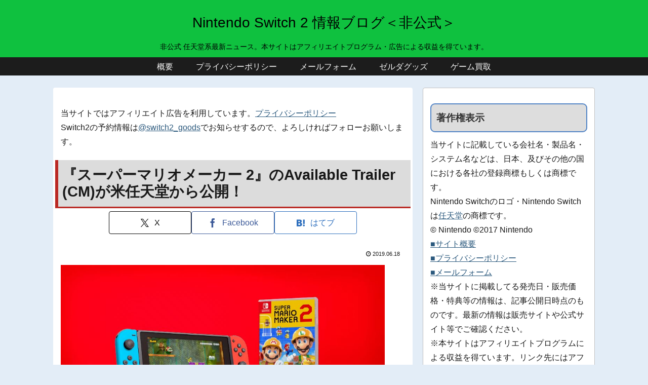

--- FILE ---
content_type: text/html; charset=utf-8
request_url: https://www.google.com/recaptcha/api2/aframe
body_size: 267
content:
<!DOCTYPE HTML><html><head><meta http-equiv="content-type" content="text/html; charset=UTF-8"></head><body><script nonce="6iMeI9QHxvE_tPquS2oxYA">/** Anti-fraud and anti-abuse applications only. See google.com/recaptcha */ try{var clients={'sodar':'https://pagead2.googlesyndication.com/pagead/sodar?'};window.addEventListener("message",function(a){try{if(a.source===window.parent){var b=JSON.parse(a.data);var c=clients[b['id']];if(c){var d=document.createElement('img');d.src=c+b['params']+'&rc='+(localStorage.getItem("rc::a")?sessionStorage.getItem("rc::b"):"");window.document.body.appendChild(d);sessionStorage.setItem("rc::e",parseInt(sessionStorage.getItem("rc::e")||0)+1);localStorage.setItem("rc::h",'1764170816747');}}}catch(b){}});window.parent.postMessage("_grecaptcha_ready", "*");}catch(b){}</script></body></html>

--- FILE ---
content_type: application/javascript; charset=utf-8;
request_url: https://dalc.valuecommerce.com/vcid?_s=https%3A%2F%2Fninten-switch.com%2Fsuper-mario-maker-2-available-6-28-trailer-0
body_size: 195
content:
vc_id_callback({"vcid":"89BDfBly8MPXJCVNxYQFdjTGLKoaSiQRP7dtbrZF0gsRWeI6QKuPCUZH1YrEZQ7ypfq981T7wVyik1uJ7kNZ48siGUq6p-JH","vcpub":"0.429711","t":"69271c40"})